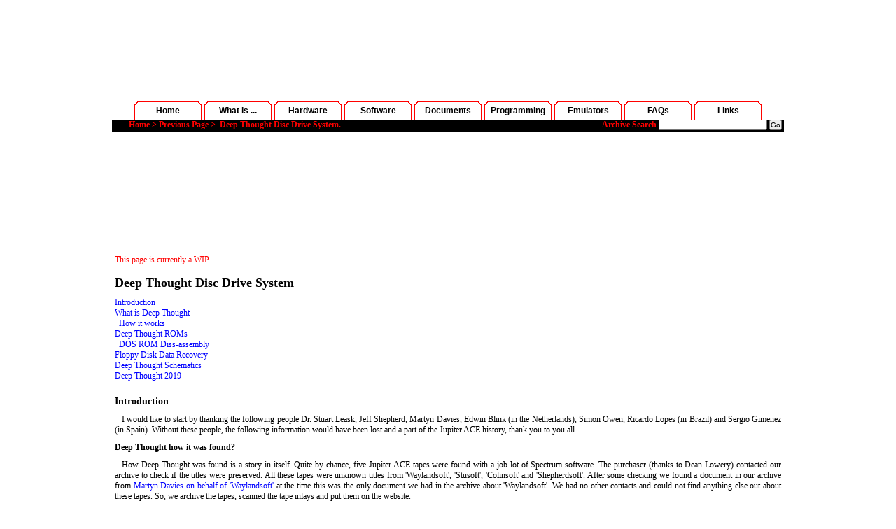

--- FILE ---
content_type: text/html
request_url: https://jupiter-ace.co.uk/hardware_DeepThought.html
body_size: 7638
content:
<!DOCTYPE HTML PUBLIC "-//W3C//DTD HTML 4.01 Transitional//EN"
"http://www.w3.org/TR/html4/loose.dtd">
<html lang="en">
<!-- Jupiter Ace Archive Project    -->
<!-- www.jupiter-ace.co.uk          -->
<!-- version    12.3.27             -->
<!-- File Name: hardware_DeepThought.html  -->
<HEAD>

<title>Deep Thought Disc Drive System.</title>


	<link rel="stylesheet" title="Jupiter Ace default style" type="text/css" href="JADefult_2018.css">

</HEAD>
<BODY>


       <script type="text/javascript" src="milonic_src.js"></script>

       <script	type="text/javascript">
       <!--
       if(ns4)_d.write("<scr"+"ipt type=text/javascript src=mmenuns4.js><\/scr"+"ipt>");
       else _d.write("<scr"+"ipt type=text/javascript src=mmenudom.js><\/scr"+"ipt>");
       // -->
       </script>




       <div id="wrapper">
           <a href="https://www.jupiter-ace.co.uk">
               <div id="header">
           </div>
           </a>

           <div id="menu">
               <script type="text/javascript" src="jupiter_menu_data.js"></script>
           </div>

          <div id="bar">
              <a class="bar" href="index.html">Home</a> &gt;
              <a class="bar" HREF="ace_hardware.html" onClick="history.back();return false;">Previous Page</a>&nbsp;&gt;&nbsp;
              Deep Thought Disc Drive System.

              <div style="float: right">
                  <form  action="/search/search.php" method="get">Archive Search
                      <input type="text" name="query_t" size="24" value="" style="font-size: 10px;">
                      <input type="submit" value="Go" name="input"  style="font-size: 10px;" >&nbsp;
                      <input type="hidden" name="search" value="1" >
                  </form>
              </div>
          </div>


            <div class="main">
              <div id="acepic"></div>
              <div class="line"></div>



 <p style="text-align: left; color: #FF0000">This page is currently a WIP</p> <br>

<h2 style="text-align: left; padding-bottom: 10px;">Deep Thought Disc Drive System </h2>

<!--page menu start      -->

 <p style="text-align: left; padding-bottom:20px;">
 <a href="#DT_intro">Introduction</a><br>
 <a href="#DT_whatis">What is Deep Thought</a><br>
    &nbsp;&nbsp;<a href="#DT_howitworks">How it works</a><br>
 <a href="#DT_roms">Deep Thought ROMs</a><br>
     &nbsp;&nbsp;<a href="acedos-dt_rom.html">DOS ROM Diss-assembly</a><br>
     <a href="#dt_data_recovery">Floppy Disk Data Recovery</a><br>


 <a href="#DT_schematic">Deep Thought Schematics</a><br>
 <a href="#DT_2019">Deep Thought 2019</a><br>


</p>

<!--  page menu end  -->


 <a id="DT_intro">
<h3 style="text-align: left; padding-bottom: 10px;">Introduction</h3>
</a>
<p style="text-align: justify; text-indent: 10px;">
I would like to start by thanking the following people Dr. Stuart Leask, Jeff Shepherd, Martyn Davies, Edwin Blink
(in the Netherlands), Simon Owen, Ricardo Lopes (in Brazil) and Sergio Gimenez (in Spain). Without these people,
the following information would have been lost and a part of the Jupiter ACE history, thank you to you all.</p>

<p style="text-align: justify; text-indent: 10px; padding-top:10px">
 <h4 style="text-align: left; padding-bottom: 10px;">Deep Thought how it was found?</h4>

</p>

  <p style="text-align: justify; text-indent: 10px;">
How Deep Thought was found is a story in itself. Quite by chance, five Jupiter ACE tapes were found with a job lot of Spectrum
software. The purchaser (thanks to Dean Lowery) contacted our archive to check if the titles were preserved. All these tapes were unknown titles from 'Waylandsoft', 'Stusoft', 'Colinsoft' and 'Shepherdsoft'. After some checking we found a document in our archive from
 <a href="doc_wayland-letter.html">Martyn Davies on behalf of 'Waylandsoft'</a> at the time this was the only document we had in the archive about 'Waylandsoft'. We had no other contacts and could not find anything else out about these tapes.
  So, we archive the tapes, scanned the tape inlays and put them on the website.
 </p><br>
 <p style="text-align: justify; text-indent: 10px;">
 The tapes in the archive with inlay scans and were seen by Dr Stuart Leask. Stuart's nostalgic memories prompted him to email the archive confirming that he and his friends, Martyn Davies, Jeff Shepherd wrote and sold some ACE programs '83 - '85. His email described a
few game titles and utilities and a truly superb DOS by Jeff (called 'Deep Thought'). Stuart goes
on to recall how 'DT' need a serial to parallel converter and some TTL logic chips , and plugged straight into a Shugart-
interfaced 5.25" floppy drive, giving 70k of storage per disk.</p> <br>
 <p style="text-align: justify; text-indent: 10px; font-style: italic; margin-left: 30px; margin-right: 30px">

'Martyn & I dropped in on Boldfield as they had a little shop on the outskirts of Cambridge. A little man
with a moustache and a sports jacket in a tiny shop-front with almost nothing in it.  But we were put off
by their relatively high prices. They too did a disk interface, which used a standard WD chip. However, they
wanted about 100 UK pounds for it, cheap for a disk interface in those days, yes, but far more
than our student grants would stretch to!'</p> <br>



 <p style="text-align: justify; text-indent: 10px;">
I thought we had found the '<a href="hardware_JetDisc.html">Jet disc system from MPE</a>' and the DOS was
called 'Deep Thought', Stuart soon corrected my confusion, which turned to excitement with the prospect of a new bit of
ACE hardware a Disk Drive system called 'Deep Thought' , well it was created in the mid '80s
(<a href="https://www.bbc.co.uk/programmes/profiles/wqGHb88RDCJ2j8hXGwgBYn/deep-thought">THGTTU</a>).
The drive system Boldfield were selling must have been the Jet Disk system.
</p> <br>


  <p style="text-align: justify; text-indent: 10px;">
    Stuart managed to retrieve his very heavily modified Jupiter ACE with 'Deep Thought' from storage, after it dried out, the ACE did power up. The ACE with Deep Thought did read some floppies but due to a damaged drive, it also corrupted some floppy disks. I eventually when to visit Stuart to loan his Jupiter ACE to document, photograph, archive the ROMs and floppy disks. The system is so heavily modified and age has taken it toll with the RAM not working and power issues, but we did get the ROM images.</p>    <br><br>

    <img src="graphics/hardware/DeepThought/Ace-and-DeepThought.jpg" width="690" height="486" alt="Stuart Leask's heavily modified Jupiter Ace">

      <p>
      This image is looking down at Stuart Leask's heavily modified Jupiter Ace. <br>The are many additions to the ACE, the Deep Thought disc board which can be seen clearly, <br>its the brown vero-board pcb which sits over where the rubber keyboard mat would be.</p>


       <div class="line"></div>



<a id="DT_whatis">
<h3 style="text-align: left;">What is Deep Thought</h3>
 </a>
    <p style="text-align: justify; text-indent: 10px; margin-top:10px">
'Deep Thought' is a disk drive interface for the Jupiter ACE. The board uses 12 IC chips but no disk drive interface chip
which was expensive. A 4K ROM onboard contained the DOS written by Jeff Shepherd - <a class="nlink" href="acedos-dt_rom.html">
    See here for the DOS ROM diss-assembly</a>.  The Jupiter ACE's ROM had to be patched to accommodate the new DOS commands, which is explained in more detail see How it works. Deep Thought design was cleverly adopted from the <a href="graphics/hardware/DeepThought/Elektor-[pages-31-42].pdf">Junior microcomputer featured in Elektor electronics magazine</a>.  The DT board will only work with 5.25" drives due to the way it works, it needs to detect the index hole on the floppy disk, and formats the disks with soft sectors giving 70K per disk.
</p>    <br><br>


     <p style="text-align: center">
 <img src="graphics/hardware/DeepThought/Deep-Thought-Board.jpg" width="690" height="347" alt="Close up of the disc interface"><br>
</p>

 <p style="text-align: center; margin: 20px">Close up of the board the chip with the sticker "DOS 4" is the 4k EPROM containing the DOS.
</p>

 <p style="text-align: center"> <img src="graphics/hardware/DeepThought/Deep-Thought-underside.jpg" width="690" height="329" alt="Underside of the board."></p>
 <p style="text-align:  center; margin: 20px"> Underside of the board.      </p>



 <div class="line"></div>
 <a id="DT_howitworks">
<h3 style="text-align: left; padding-bottom: 10px;">How it works</h3>
</a>
<p style="text-align: left">
Deep Thought was based on the 'Floppy disk interface for the Junior' (<a href="graphics/hardware/DeepThought/Elektor-[pages-31-42].pdf">PDF of article</a>) published in Elektor November 1982. But its worth reproducing some of the information from Elektor in this section about Deep Thought we will start with the floppy disk its self.

</p>


     <h4 style="text-align: left; padding-bottom: 10px;padding-top: 10px;">5.25 Floppy disks.</h4>
   <div style="color: #FF0000; text-align: left"> ***  This section is wip ***</div>   <br><br>
<p style="text-align: left">
Each floppy disk drive has a door at the front. This door must be opened to insert or remove a disk. The door should not be closed
until the disk by been fully inserted into the drive. Otherwise there is risk of damaging the diskette. Fitted to the
door of the drive is a switch which closes a contact when the door is closed.Thus the computer can only, write data onto the diskette or read data from it when the door is closed.
</p>

  <p style="text-align: left">
  Diskettes can the protected against
accidental  overwriting. As can be seen
in the image below, there is a notch in one aide
of the diskette. An optoelectronic
device in the floppy disk drives monitors
this notch to establish whether it is
open on covered. It the notch is covered
the disk... is protected against accidental
 overwriting. It the programmer
attempts no Write data onto  a write
protected diskette the DOS issues an error message.</p>
<br>
<img src="graphics/hardware/DeepThought/disk-write-notch.png" width="600" height="254" alt="disk write notch">
<br>
  <p style="text-align: left; padding-bottom: 10px;">
The drive motor rotates the floppy disk
at a constant speed of 360 rpm. The
drive motor is connected to an electronic
regulator which keeps the
rotational speed of the diskette constant,
even in the event of bed variations. The
rotational speed of the diskette can be
varied within certain limits.</p>


   <p style="text-align: left;padding-bottom: 10px;">
     A stepper
motor which handles the positioning of
the read/write head of the drive. This motor
is also connected to electronic control circuitry.

The control circuitry is fed with pulses by the computer.
Each pulse switches the stopper motor
one step further. Another line is connected.
 between the computer and the
 circuitry of the stepper motor.
The potential on this line determines
whether the stepper motor is to move
the read/write head outwards from the interior or vice versa.
</p>

   <p style="text-align: left">
   The drive chassis also contains three
other electromechanical components:
As its name implies, the task of the
head-load solenoid is to lower the read/
write head onto she magnetic surface
If the diskette. If the head-load solenoid
is no activated, the read/write head is
raised from he surface of the diskette
by a spring. On a BASF drive the
head is rigidly mounted. A felt pressure
disk presses the magnetic surface of the
diskette against the heed.
</p>










 <div class="line"></div>

 <a id="DT_roms">
<h3 style="text-align: left; padding-bottom: 10px;">Deep Thought ROMs </h3>
 </a>
  <p style="text-align: left">The DOS written by Jeff Shepherd - <a class="nlink" href="acedos-dt_rom.html">See here for
   the DOS ROM diss-assembly</a> </p>
<p style="text-align: justify; text-indent: 10px; padding-top:10px">
Deep Thought has a 4k EPROM (2716) which holds the DOS commands. The command are written in a mix of FORTH and some Z80
machine code. The EPROM is mapped to address F000hex (61440 dec) and we have called it the DOS ROM to distinguish from
the ACE's Standard 8K ROM.
</p>
  <p style="text-align: justify; text-indent: 10px; padding-top:10px;padding-bottom:10px">
  The problem is how do you get the the DOS ROM to work with the standard ACE's ROM? <br>  Forth is a threaded language
  so a link must be made some how between the ACE's ROM and Deep Thoughts DOS ROM. In FORTH each word is linked to its previous
  defined word in its dictionary. The solution was to patch the ACE's standard ROM.
  </p>
  <img src="graphics/hardware/DeepThought/acerom-dt-bootrom-compare.PNG" width="900" height="240" alt="">

  <p style="text-align: justify; text-indent: 10px; padding-top:10px;padding-bottom:10px">
 The image above is a comparison of the Standard ACE's ROM (left) and the Deep Thought ROM (right). The bytes that are
 different are in red, so looking at the Deep Thought patched ROM (right), hex C3 15 F8 is a Jump to location 63509.
This location is in the DOS ROM and is the <a href="acedos-dt_rom.html#Setup">setup routine for the Deep Thought PIA and
MC6850 Asynchronous Communications Interface Adapter(ACIA) chips</a>. The next change is to the FORTH word QUIT, it is
the first word defined in the standard ROM, so its link
field value is is 0000, but in the Deep Thought patched ROM QUIT is linked the the DOS word DLOAD (Hex FF FD). Which
means is the ACES ROM when searching for a word will search the DOS ROM then the ACES ROM.

  </p>

  <img src="graphics/hardware/DeepThought/dos-screens/DosWords.jpg" width="600" height="390"  alt="Deep Thought DOS words">

   <p style="text-align: justify; text-indent: 10px; padding-top:10px;padding-bottom:10px">
 The image above is a word list (VLIST) of the known words in a Deep Thought system, you can just make out the DOS words
 I have highlighted them with a yellow box or be it not very well!<br><br>
 We have named the 8K patched Jupiter ACE ROM the 'Deep Thought  BOOT ROM', and the 4k ROM with the DOS, the DOS ROM.
 They are available from the <a href="roms.html">ROM download page</a>.

  </p>




 <div class="line"></div>
   <a id="dt_data_recovery">
  <h4 style="text-align: left; padding-bottom: 10px;">Recovering Data from the floppies - WIP </h4>
</a>

<p style="text-align: justify; text-indent: 10px; padding-top:10px">


</p>

<p style="text-align: left">How the  Data from the floppies was recovered. ** wip **</p>


  <div class="line"></div>



 <p style="text-align: left; padding-top:10px;padding-bottom:10px">

      <!--
 <p style="text-align: left">
Dr Stuart Leask emailed the following details.<br><br>
  "  The project was heavily influenced by the floppy disc interface for the �Junior� microcomputer project*, documented in the magazine Elektor (still going strong) in November 1982. <br><br>

  * They documented a disc interface for their Junior micro, which used, instead of the very expensive disk interface chip (I think the usual one was a WD2795 - one chip cost 25 pounds � getting on for 100 quid in today�s money!), used a much cheaper UART. I recall that the idea for a quick �n dirty interface to what seemed at the time a magical data storage medium (compared to audio tape) was refreshingly simple:<br><br>

1. The data input & output from a Shugart floppy drive was essentially serial data from the electromagnetic read/write head, reading a �stripe� of data, which stripe being defined by how far from the centre the read/write head was. <br><br>

2. 5.25� floppies had a hole punched near the middle; drives provided the output of an optical switch looking through this hole, which �appeared� once per rotation. <br><br>

3. The drives also had inputs to allow you to step the read/write head in and out (from the centre), allowing it to read/write the difference stripes of data on the disc.

So you know when a stripe of data is about to start (from the optical switch seeing when the hole goes past), and you can say which stripe it is.
 <br><br>

I recall that given the rotation speed of a 5.25� floppy in a Shugart and the data density, data came off the read/write head of the disc at about 1 bit every 10 microseconds, which isn�t enough time to do anything useful with a 4MHz 8 bit micro.
BUT if the data from the read/write head is put through a UART (changing bits to bytes, and vice-versa), you had 90 microseconds per byte � which IS enough time to store the byte, look at the optical sensor, increment a counter or two etc.
So the Z80 is used as the interface chip, with the help of the UART � a cheap solution. <br><br>

I adapted the schematic of the Junior interface to suit the ACE, and Jeff wrote the software. I think we got 70kb to a standard floppy, which in those days was a tremendous amount of data, and as it only took a few seconds to read or write to a disc, it felt blisteringly fast. "



</p>



        <p style="text-align: left">  The DOS software was written by Jeff Shepherd - <a class="nlink" href="acedos-dt_rom.html">See here for the DOS ROM dissassembly</a> <br></p>
-->


</p>











<table class="mtable" cellpadding="4">
  	<tr>
        <td>
            <br>
		    <div class="paratitles">Screen Shots of disk catalogues</div>

		</td>
    </tr>


      	<tr>
        <td>
		    <div style="text-align: justify; text-indent: 10px">Below are a few photos from some 5.25 floppy disk directory listings showing some files on disks.</div>

		</td>
    </tr>




      <tr>
        <td>
          <p style="text-align: center">
          <img src="graphics/hardware/DeepThought/dos-screens/disk001.jpg" width="300" height="191"  alt="Deep thought Disk listing">&nbsp;
          <img src="graphics/hardware/DeepThought/dos-screens/disk002a.jpg" width="300" height="191" alt=""><br><br>
          <img src="graphics/hardware/DeepThought/dos-screens/disk002b.jpg" width="300" height="191" alt="">&nbsp;
          <img src="graphics/hardware/DeepThought/dos-screens/disk003.jpg" width="300" height="191" alt="">
          <br><br>
          <img src="graphics/hardware/DeepThought/dos-screens/disk004.jpg" width="300" height="191" alt="">&nbsp;
          <img src="graphics/hardware/DeepThought/dos-screens/disk005.jpg" width="300" height="191" alt="">
          <br><br>
          <img src="graphics/hardware/DeepThought/dos-screens/disk006.jpg" width="300" height="191" alt="">&nbsp;
          <img src="graphics/hardware/DeepThought/dos-screens/disk007.jpg" width="300" height="191" alt="">
          <br><br>


</p>


		</td>
    </tr>






	    <a id="DT_schematic">
      <h3 style="text-align: left; padding-bottom: 10px;">Deep Thought Hardware Schematic</h3>

    </a>
	<div style="text-align: center"><img src="graphics/hardware/DeepThought/DeepThought_schematic.jpg" border="0" width="650" height="465" alt=""></div> <br>
<div class="indentjust">You can download a Hi-Res png image and Data sheets for the 6821 and 6850 chips in this <a  class="nlink" href="graphics/hardware/DeepThought/DeepThoughtSchematic.zip">zip file</a> [10 meg].</div><br><br>


 <a id="DT_2019">
<h3 style="text-align: left; padding-bottom: 10px;">Deep Thought 2019</h3>
</a>



       <div class="line"></div>
       </div>
       </div>

</BODY>
</HTML>


--- FILE ---
content_type: text/css
request_url: https://jupiter-ace.co.uk/JADefult_2018.css
body_size: 7737
content:
/* Jupiter Ace Defualt CSS  */
/* New CSS file for CSS pages with out tables */ 
/* Date: 2018 test */

* { padding: 0px; margin: 0px; }  
#wrapper { 
width: 960px;
    /* changed from 900 */
    /* changed from 700   */
margin-right: auto;
margin-left: auto;
}

/*
#faux {
margin-bottom: 0px;
overflow: auto;
width: 100%;
background-color: pink;
margin-top: 0px;
border: 0px;
}
  */

body {margin: 0px;font-size: 12px; color: black;
background-color: #FFFFFF;
background-image: url(graphics/background.gif); text-align: center;
margin-left: auto;
  margin-right: auto;
  padding-top: 10px;
  background-repeat: repeat;
  font-family: Verdana
}

#header {clear: both; background-color: white; height: 125px;background-image: url(graphics/ja_logoheader2018.png); background-repeat: no-repeat; background-position: center; }

/* changed to 100px */


#menu {color: black; width: 900px; margin-left: auto; margin-right: auto; ; margin-top: 10px;}

#bar { color: red;  font-weight: bold; text-align: left; background: black; padding-bottom: .2em; padding-left: 2em; }

#acepic {padding: 6px; background-color: white; background-image: url(graphics/jup_image_1.gif); background-repeat: no-repeat; background-position: center; height: 130px; margin-right: auto; margin-left: auto; text-align: center;  }
					  
#space {height: 12px;}



/* gray magazine page number */
.magpage {color: #C0C0C0; text-align: left; padding-bottom: 1em}

/* text formatting */
.bolditalic {font-style: italic; font-weight: bold;}
.bold {font-weight: bold;}
.italic {font-style: italic;}

.alignleft{text-align: left ;padding-bottom: .5em; padding-top: .5em;}
/* indent and justify */
.indentjust {text-indent: 2em; text-align: justify; padding-bottom: 1em}



/* justify */
.just {text-align: justify; padding-bottom: 1em}

/* page titles and headings */
.paratitles {text-align: left; font-size: medium; font-weight: bold; padding-bottom: .5em; padding-top: .5em}
.paratitles2 {text-align: left; font-size: 14px; font-weight: bold; padding-top: .5em; text-indent: 26px }
/* Center txt with padding */
.center {text-align: center; padding-bottom: .5em; padding-top: .5em }
 


 /* content columns */
.main {padding: 4px; clear: both; background-color: white;

}

/* bar link */
a.bar:link {color: red; text-decoration: none;}
a.bar:visited {color: red; text-decoration: none;}
a.bar:hover {color: #FFFFFF; text-decoration: underline; background-color: #000000}
a.bar:active {color: red;} 

/* normal links  */
a:link{color: blue; text-decoration: none;font-size: 12px;}
a:visited {color: purple; text-decoration: none;font-size: 12px;}
a:hover {color: green; text-decoration: underline;font-size: 12px;}
a:active {color: blue;font-size: 12px;}

/* small links  */
a.slink:link{color: blue; text-decoration: none;font-size: 10px;}
a.slink:visited {color: purple; text-decoration: none;font-size: 10px;}
a.slink:hover {color: green; text-decoration: underline;font-size: 10px;}
a.slink:active {color: blue;font-size: 10px;}



/*  What's new container start ------------------------------------------------ */
 #whats_new
 { width:870px; padding: 10px;}

 .whats_new_link { float:left; width:620px; height:50px; margin-right: 20px;
  margin-left: 21px;
  text-align: left;

  border-bottom: 1px dashed #000000;
  padding-bottom: .5em ;  padding-top: .5em
}
 .whats_new_date { float:left; width:150px; height:50px;
  text-align: right;
  font-size: 12px;

  border-bottom: 1px dashed #000000;
  padding-bottom: .5em ;  padding-top: .5em
}
/* What's new container end ---------------------------------------------------------------------*/

/*  3 column    start -------------------------------------------------------------------------- */
 .column_container3
 { width:870px; padding: 10px;
 /* see dev file */

}
 .leftColumn3 { float:left; width:250px; margin-right: 20px;
  margin-left: 41px
}
 .centerColumn3 { float:left; width:250px;  margin-right: 20px; }
 .rightColumn3 { float:left; width:250px;
  }
/*3 column end -----------------------------------------------------------------------------*/



  /* software page information 2017 */
 td.sw_table
 {
  text-align: left;
  vertical-align: top;
  width: 300px;
  padding-bottom:10px;
 }

 p.sw_info
 {
     text-align: justify;
     padding-right: 100px;
     padding-bottom: 12px
         

 }

 .todo_info
 {
     background-color: #FFCC66;
 }





.footer, .line {clear: both; margin: 0px 0px 0px 0px; height: 20px; color: black; background-color: white; padding: 5px; background-image: url(graphics/line400.gif); background-repeat: no-repeat; background-position: center}



 /* JA software page */
/* softography list */
.list {list-style-type: circle; list-style: circle; text-indent: 5em; text-align: left; list-style-position: inside}
.listindent {list-style-type: disc; list-style: disc; text-indent: 8em; text-align: left; list-style-position: inside;}


/* columns in software download pages  new version 2016*/
.SWColLeft {display: inline; color: black; margin: 0px; padding: 0px; width: 150px; float: left;
 padding-left: .5em; background-color: white; text-align: left; padding-Bottom: .3em;padding-top: .3em;}

.SWColRight {float: left; color: black; margin: 0px; padding: 0px; width: 500px; padding-left:
.5em; background-color: white; text-align: left; padding-Bottom: .3em; padding-top: .3em;
}


table.sw_page
{
width: 100%
background-color: lightblue;

}
td.sw_page
{
    height: 50px;
    vertical-align: :bottom;

}



 /* columns in software download links */
.archiveleft {display: inline; color: black; margin: 0px; padding: 0px; width: 200px; float: left; padding-left: .5em; background-color: white; text-align: left; padding-Bottom: .5em; padding-top: .5em}

.archiveright{float: right; color: black; margin: 0px; padding: 0px; width: 200px; padding-left: .5em; background-color: white; text-align: left;  padding-Bottom: .5em; padding-top: .5em;}
 
/* SW archive Page styles */ 
.arc_bold {font-weight: bold; padding-Bottom: .2em; padding-top: .2em}
.arc_alignleft {text-align: left; padding-Bottom: .2em; padding-top: .2em }
.arc_instructions {text-indent: 2em; text-align: justify; padding-bottom: .5em; padding-right: 1em; padding-top: .5em} 
 
 
/* columns in What's New page */
.whatsnewleft { color: black;  width: 125px; float: left; padding-left: .5em; background-color: white; text-align: left; padding-Bottom: .5em; padding-top: .6em} 

.whatsnewmid {color: black; margin-left: 130px; margin-right: 100px;  width: 425px; padding-left: .5em; background-color: white; padding-Bottom: .5em; padding-top: .5em; text-align: justify;}	

.whatsnewright {color: black;  width: 120px; float: right; padding-left: .5em; background-color: white ; text-align: center; font-size: x-small;padding-top: .6em} 
  

 
 
/* drop the capital letter */
.dropthecap {float: left; margin-top: 2px;   font-size: 38pt;  line-height:40px; height: 1em;  font-weight: bold;}

 
.clear { clear: both; background: none; }
 
 /* small text */
.smalltext {font-size: 9px;}



.ace_code
{

  background: #DDDDDD;
  color: #000000;
  margin-left: 200px;
  margin-right: 200px;
  text-align: left;
  padding-left: 10px;
  padding-top: 3px;
  padding-bottom: 3px
}


 .acecode2
{
  color: #000000;
  text-align: left;

  padding-top: 3px;
  padding-bottom: 3px;
  margin-left: 20px
}

/* List styles */

dt
    {

      font-size: 14px;
      font-weight: bold;
      padding-bottom: 5px;
      padding-left: 5px;
      text-align: left
}

dd {
    text-align: left;
    padding-left: 15px;
}

/* End of style */




--- FILE ---
content_type: text/javascript
request_url: https://jupiter-ace.co.uk/jupiter_menu_data.js
body_size: 40127
content:
fixMozillaZIndex=true; //Fixes Z-Index problem
// with Mozilla browsers but causes odd scrolling problem, toggle to see if it helps
_menuCloseDelay=500;
_menuOpenDelay=150;
_subOffsetTop=20;
_subOffsetLeft=-2;
horizontalMenuDelay="true"; 	 //true
forgetClickValue="true"; 		   //true
//align="center";



with(menuStyle=new mm_style()){
bgimage="whitex100.gif";
fontfamily="Arial";
//fontsize=14; //90%
fontstyle="normal";
fontweight="bold";
itemheight=26;  // tab height
itemwidth=100;   // tab width
offcolor="black";
oncolor="white";
openonclick=0;
//subimagepadding=30;
overbgimage="blackx100.gif";
}

// sub menus ****************************************************************************
with(submenuStyle=new mm_style()){
styleid=1;
align="center";
itemwidth=192;
bgimage="tab_subred_bk.gif";
//bgimage="tab_sub_1.gif";
fontfamily="Verdana, Tahoma, Arial";
//fontsize=11;  //90%
fontstyle="normal";
fontweight="bold";
//itemheight=;
offcolor="#ffffff";
oncolor="black";
openonclick=0;
padding=4;
bgcolor="red";
//separatorimage="tab_subback_sep_a.gif";
//separatorsize=3;
}


//  sub menu !!!!!
with(sub_2=new mm_style()){
styleid=1;
align="center";
itemwidth=192;
//bgimage="tab_subback_bk.gif";
bgimage="tab_sub_3.gif";
fontfamily="Verdana, Tahoma, Arial";
//fontsize=11;  //90%
fontstyle="normal";
fontweight="bold";
//itemheight=;
//offbgcolor="black";
offcolor="#ffffff";
oncolor="gray";
openonclick=0;
padding=4;
bgcolor="red";
//separatorimage="tab_subback_sep_a.gif";
//separatorsize=3;
}

 //  sub menu !!!!!
with(sub_1=new mm_style()){
styleid=1;
align="center";
itemwidth=192;
//bgimage="tab_subback_bk.gif";
bgimage="tab_sub_2.gif";
fontfamily="Verdana, Tahoma, Arial";
//fontsize=11;  //90%
fontstyle="normal";
fontweight="bold";
//itemheight=;
//offbgcolor="black";
offcolor="#ffffff";
oncolor="gray";
openonclick=0;
padding=4;
bgcolor="red";
//separatorimage="tab_subback_sep_a.gif";
//separatorsize=3;
}


//************************************************************************************************
//                                  Master menu                                                  *
//                                                                                               *
//************************************************************************************************
with(milonic=new menuname("Main Menu")){
alwaysvisible=1;
orientation="horizontal";
position="relative"; // added
screenposition="left";
style=menuStyle;
//top=165; // default set as 135
aI("text=Home;title=Home;align=center;keepalive=0;showmenu=home;url=index.html;status=Achive Home page;");
aI("align=center;keepalive=0;showmenu=what_is;text=What is ...;url=index_what_is.html");
aI("align=center;keepalive=0;text=Hardware;url=ace_hardware.html;");
aI("align=center;keepalive=0;showmenu=archive;text=Software;url=software_index.html");
aI("align=center;keepalive=0;showmenu=documents;text=Documents;url=documents_index.html");
aI("align=center;keepalive=0;showmenu=programming;text=Programming;");
aI("align=center;keepalive=0;showmenu=emulators;text=Emulators;url=index_emulators.html;");
aI("align=center;keepalive=0;url=index_faqs.html;text=FAQs;");
aI("align=center;keepalive=0;url=links.html;text=Links;");
}

//8***********************************************************************************************
//                                  below are the tab menus                                      *
//                                                                                               *
//************************************************************************************************




//************************************************************************************************
//                                  Home tab                                                     *
//                                                                                               *
//************************************************************************************************
with(milonic=new menuname("home")){
orientation="vertical";
align="left";
top=171;
style=submenuStyle;
aI("text=Archive updates;url=whatsnew.html;");
aI("text=Ace Search ;url=/search/search.php?adv=1;title=Jupiter Ace Archive Search");
 aI("text=Media links;url=media_index.html;"); 
aI("text=Contact Us;url=contactme.html;") ;
aI("text=Wanted !;url=wanted_list.html;") ;
aI("text=YouTube Channel;url=http://www.youtube.com/user/JupiterAceArchive#g/u");
aI("text=Flickr Ace Image Pool;url=http://www.flickr.com/groups/jupiterace");

}



//************************************************************************************************
//                                  What is tab                                                  *
//                                                                                               *
//************************************************************************************************
with(milonic=new menuname("what_is")){
orientation="vertical";
align="left";
top=171;
style=submenuStyle;
aI("text=..Forth;url=whatisforth.html;");
aI("text=..A Jupiter ACE;url=whatisanace.html;");
aI("text=..Jupiter Ace4000;url=ace4000.html;");
aI("text=..Jupiter ACE16+;url=jupiterace16.html;");
aI("text=..Turnkey System (TKS);url=jupiterace-tks.html;");
aI("text=..Jupiter Cantab;url=what_is_jupiter_cantab.html;");
aI("text=..Boldfield Computing;url=mia.html;");
 aI("text=..Minstrel 4th;url=what_is_minstrel.html;");
 aI("text=..Jester ACE;url=what_is_jesterACE.html;");
//aI("text=..AMI V2;url=hardware_ami-V2_index.html;");
//aI("text=Java Emulator;url=zzace_09.html;");
// aI("text=board images;url=ace_board.html;");
// aI("text=Time Line;url=timeline.html;");
}


//************************************************************************************************
//                                 software archive tab                                          *
//                                                                                               *
//************************************************************************************************
with(milonic=new menuname("archive")){
orientation="vertical";
align="left";
top=171;
style=submenuStyle;
 aI("text=Software titles 'A' to 'B';url=software_index_a_b.html;title=Software Archive");
 aI("text=Software titles 'C' to 'D';url=software_index_c_d.html;title=Software Archive");
 aI("text=Software titles 'E' to 'F';url=software_index_e_f.html;title=Software Archive");
 aI("text=Software titles 'G' to 'H';url=software_index_g_h.html;title=Software Archive");
 aI("text=Software titles 'I' to 'J';url=software_index_i_j.html;title=Software Archive");
 aI("text=Software titles 'K' to 'L';url=software_index_k_l.html;title=Software Archive");
 aI("text=Software titles 'M' to 'N';url=software_index_m_n.html;title=Software Archive");
 aI("text=Software titles 'O' to 'P';url=software_index_o_p.html;title=Software Archive");
 aI("text=Software titles 'Q' to 'R';url=software_index_q_r.html;title=Software Archive");
 aI("text=Software titles 'S';url=software_index_s.html;title=Software Archive");
 aI("text=Software titles 'T';url=software_index_t.html;title=Software Archive");
 aI("text=Software titles 'U' to 'V';url=software_index_u_v.html;title=Software Archive");
 aI("text=Software titles 'W' to 'X';url=software_index_w_x.html;title=Software Archive");
 aI("text=Software titles 'Y' to 'Z';url=software_index_y_z.html;title=Software Archive");
 aI("text=Magazine Software;url=software_index_mag.html;title=Software from Magazines");
 aI("text=SW House Index;url=index_SWHouse_index.html;");
 aI("text=ROM Downloads;url=roms.html;title=Ace FORTH ROM imges");
}







//************************************************************************************************
//                                 documents tab menau                                           *
//   A-z order                                                                                   *
//                                                                                               *
//************************************************************************************************
with(milonic=new menuname("documents")){
orientation="vertical";
align="left";
top=171;
style=submenuStyle;

// A
aI("align=center;keepalive=0;showmenu=adverts;text=Adverts;title=Press Adverts;url=documents_index.html#adverts;");

// b
aI("align=center;keepalive=0;showmenu=books;text=Books;title=Books;url=documents_index.html#books;");
aI("align=center;keepalive=0;showmenu=invoices;text=Boldfeild Sales invoices;url=ja_invoices_index.html;");
// C
// D
// E
// F
aI("align=center;keepalive=0;showmenu=fanzines;text=Fanzines;url=aceusers.html;");
// G
// H
// I
// j
// k

// l
aI("align=center;keepalive=0;showmenu=doc_letters;text=Letters in Press;title=letters in press;");
// M
aI("align=center;keepalive=0;showmenu=doc_fortharticles;text=Magazine FORTH Articals;title=Magazine FORTH Articals;");
// N
// P
aI("align=center;keepalive=0;showmenu=peripheral_manuals;text=Peripheral Manuals;");
aI("align=center;keepalive=0;showmenu=press_news;text=Ace Press News ;title=Jupiter Ace Press News;");
aI("align=center;keepalive=0;showmenu=press_features;text=Press Features;title=Press Features;");


// Q
// R
aI("align=center;keepalive=0;showmenu=rom_listings;text=ROM Listings;text=ROM Listings;");
aI("align=center;keepalive=0;showmenu=ja_reviews;text=Reviews;title=Ace Press Reviews;");
// S
aI("align=center;keepalive=0;showmenu=schematics;text=Schematics;url=documents_index.html#schematics;");
aI("align=center;keepalive=0;showmenu=software_manuals;text=Software Manuals;");

// T
aI("align=center;keepalive=0;showmenu=tutorials;text=Tutorials;url=documents_index.html;");

// U
aI("align=center;keepalive=0;showmenu=doc_manuals;text=User Manuals;title=User Manuals;");

}







//************************************************************************************************
//                                 documents tab submenus                                        *
//   A-z order                                                                                   *
//                                                                                               *
//************************************************************************************************


//************************************************************************************************
//                                 adverts submenu                                               *
//************************************************************************************************
with(milonic=new menuname("adverts")){
orientation="vertical";
align="left";
top=152;
style=sub_1;
aI("text=Boldfield Sales Flyers;title=Boldfield Sales Flyers;url=adverts.html#boldfield;");
aI("text=Cantab Sales Flyers;title=Cantab Sales Flyers;url=adverts.html#cantab;");
aI("text=Magazine Adverts;title=Magazine Adverts;url=adverts.html#magads;");
}

//************************************************************************************************
// b                                 Books  submenu                                              *
//************************************************************************************************
with(milonic=new menuname("books")){
orientation="vertical";
align="left";
top=180;
style=sub_1;
aI("text=Jupiter ACE in Books;title=Jupiter ACE in Books;url=books.html;");
aI("text=Forth Books index;title=Forth Books List;url=index_forth_books.html;");
}
//************************************************************************************************
// b                                Boldfeild invoices submenu                                   *
//************************************************************************************************
with(milonic=new menuname("invoices")){
orientation="vertical";
align="left";
top=200;
style=sub_1;
aI("text=Boldfeild Sales invoices;title=Boldfeild Sales invoices;url=ja_invoices_index.html;");
}
//************************************************************************************************
// f                               Fanzines submenu                                              *
//************************************************************************************************
with(milonic=new menuname("fanzines")){
orientation="vertical";
align="left";
top=230;
style=sub_1;
aI("text='83/84 ACE User;title=1983/84 ACE User Fanzine;url=aceusers.html;");
aI("text='84/85 FORTH User;title=1984/85 FORTH User Fanzine [formerly ACE User];url=aceusers.html");
aI("text='87/88 User Group;title=1987/88 Jupiter ACE FORTH User Group;url=aceusers.html");
}
//************************************************************************************************
// P                               peripherals submenu                                           *
//************************************************************************************************
with(milonic=new menuname("peripheral_manuals")){
orientation="vertical";
align="left";
top=270;
style=sub_1;
aI("text=Cantab RAM Pack;url=usermanual.html#hardware_manuals;title=Manual as PDF;");
aI("text=Memotech Keyboard;url=usermanual.html#hardware_manuals;title=Manual as PDF;");
aI("text=EME Sound Board;url=usermanual.html#hardware_manuals;title=Manual as PDF;");
}
//************************************************************************************************
// P                               press news submenu                                            *
//************************************************************************************************
with(milonic=new menuname("press_news")){
orientation="vertical";
align="left";
top=300;
style=sub_1;
aI("text=All News index;url=reviews.html#news;title=All News Index;");
aI("align=center;keepalive=0;showmenu=press_news_1983;text=Ace Press News 1983;title=Press News from 1983;");
aI("align=center;keepalive=0;showmenu=press_news_1982;text=Ace Press News 1982;title=Press News from 1982;");
}
//************************************************************************************************
// l                               letter   submenu                                              *
//************************************************************************************************
 with(milonic=new menuname("doc_letters")){
orientation="vertical";
align="left";
top=250;
style=sub_1;
aI("text=All User Letters;url=reviews.html#letters;title=All User letters Index;");
aI("align=center;keepalive=0;showmenu=doc_letters_85;text=User Letters to press '85;title=User Letters to press '85;");
aI("align=center;keepalive=0;showmenu=doc_letters_84;text=User Letters to press '84;title=User Letters to press '84;");
aI("align=center;keepalive=0;showmenu=doc_letters_83;text=User Letters to press '83;title=User Letters to press '83;");
aI("align=center;keepalive=0;showmenu=doc_letters_82;text=User Letters to press '82;title=User Letters to press '82;");
}


//************************************************************************************************
// R                                  ROM Listings                                               *
//************************************************************************************************
with(milonic=new menuname("rom_listings")){
orientation="vertical";
align="left";
top=340;
style=sub_1;
aI("align=center;keepalive=0;text=English ROM Disassembly;title=English ROM Disassembly;url=romlisting.html");
aI("align=center;keepalive=0;;text=German ROM Disassembly;title=German ROM Disassembly;url=romlisting_german.html");
}


//************************************************************************************************
// s                              Software Manual                                                *
//************************************************************************************************

with(milonic=new menuname("software_manuals")){
orientation="vertical";
align="left";
top=400;
style=sub_1;
aI("text=B'feild Database Manual;url=usermanual.html#software_manuals;title=Database Manual as PDF;");
aI("text=B'feild Spreadsheet Manual;url=usermanual.html#software_manuals;title=Spreadsheet Manual as PDF;");
aI("text=B'feild Utilites Manual;url=usermanual.html#software_manuals;title=Utilites Manual as PDF;");
aI("text=B'feild Assembler Manual;url=usermanual.html#software_manuals;title=Assembler / Diss Assembler Manual as PDF;");
}

//************************************************************************************************
// s                                 schematics submenu                                          *
//************************************************************************************************
with(milonic=new menuname("schematics")){
orientation="vertical";
align="left";
top=380;
style=sub_1;
aI("text=ACE4000 Schematics;title=ACE4000 Schematics;url=ace4000_schematic.html;");
aI("text=16K RAM Pack Schematics;title=Missing in Action;url=mia.html");
aI("text=48K RAM Pack Schematics;title=Missing in Action;url=mia.html");
}








//************************************************************************************************
// t                                 Tutorial Type Documents submenu                             *
//************************************************************************************************
with(milonic=new menuname("tutorials")){
orientation="vertical";
align="left";
top=420;
style=sub_1;
aI("text=CASE word;title=CASE word;url=listing_pcworld8403_181.html;");
aI("text=key presses;title=using IN to read key presses;url=prog_keyboardread.html;");
aI("text=Word dictionary structure;title=Word dictionary structure;url=listing_wrd.html");
aI("text=.S and Depth Words;title=.S and Depth Words;url=AceForth_dots.html");
aI("text=Ace Sounds;title=Ace Sounds;url=listing_YC_july_83_101.html");
aI("text=Electronic Scrambler;title=Electronic Scrambler;url=listing_scrambler.html");
aI("text=machine code toolkit;title=machine code toolkit;url=listing_YC_may_83_89.html");
aI("text=Graphics Exercises;title=Graphics Exercises;url=listing_popcom_12181983.html");
aI("text=Floating Point Dictionary;title=Floating Point Dictionary;url=listing_FP_dictionary.html");
aI("text=Character Exercises;title=Character Exercises;url=listing_YC_april_83_82.html");
aI("text=Pacman type game;title=Pacman type game;url=listing_YC_march_83_68.html");
aI("text=FORTH for BASIC users;title=FORTH for BASIC users;url=listing_YourComouter8302.html");
aI("text=Programming Space Invaders ;title=Programming Space Invaders ;url=listing_PCWeekly_830120.html");
}



//************************************************************************************************
// U                               User Manual                                                   *
//************************************************************************************************
with(milonic=new menuname("doc_manuals")){
orientation="vertical";
align="left";
top=460;
style=sub_1;
aI("text=First Edition manual;url=usermanual.html#ace_manuals;title=Manual as PDF;;");
aI("text=Second Edition manual;url=usermanual.html#ace_manuals;title=Manual as PDF;");
aI("text=Ace4000 Edition manual;url=usermanual.html#ace_manuals;title=Manual as PDF;");
aI("text=German Edition manual;url=usermanual.html#ace_manuals;title=Manual as PDF;");
aI("text=French Edition manual;url=usermanual.html#ace_manuals;title=Manual as PDF;");
aI("text=FORTH Bridge manual;url=usermanual.html#ace_manuals;title=Manual as PDF;");
aI("text=AceFORTH Reference Card;url=usermanual.html#ace_manuals;title=Manual as PDF;");
aI("text=Screen cheat sheet;url=usermanual.html#ace_manuals;title=Manual as PDF;");
}

//************************************************************************************************
// R                               ACE Press Reviews                                             *
//************************************************************************************************
with(milonic=new menuname("ja_reviews")){
orientation="vertical";
align="left";
top=360;
style=sub_1;
aI("text=All Reviews;url=reviews.html#ace_hardware_reviews;title=Ace & Hardware Reviews Index;");
aI("align=center;keepalive=0;showmenu=doc_p_reviews1983;text=Ace Press Reviews 1983;title=Press Reviews from 1983;");
aI("align=center;keepalive=0;showmenu=doc_p_reviews1982;text=Ace Press Reviews 1982;title=Press Reviews from 1982;");
}

with(milonic=new menuname("doc_p_reviews1983")){
orientation="vertical";
align="left";
top=390;
style=sub_2;
aI("text=Electronic pratique Nov'83;url=review_e_pratique.html;title=from Electronic pratique November'83;");
aI("text=Radio Bulletin Oct'83;url=review_radiobulletin.html;title=from Dutch Radio Bulletin October'83;");
aI("text=Creative Computing July'83;url=review_cc.html;title=from Creative Computing V9 No7 July'83;");
aI("text=Computing Today May'83;url=review_ComputingToDay8305.html;title=from Computing Today May'83;");
aI("text=PC World Jan'83;url=review_pcworld_8301.html;title=from Personal Computer World Jan'83;");
}

with(milonic=new menuname("doc_p_reviews1982")){
orientation="vertical";
align="left";
top=410;
style=sub_2;
aI("text=Popular Computer Weekly Sep'82;url=review_pop.html;title=from Popular Computing Weekly September'82;");
aI("text=Electronics & Computer Nov'82;url=review_ec.htm;title=from Electronics & Computing November'82.;");
aI("text=Your Computer Nov'82;url=review_yc.html;title=from Your Computer November '82;");
aI("text=Computer Answers Nov/Dec'82;url=review_ComputerAnswers8211.html;title=from Computer Answers Nov/Dec '82;");
aI("text=Personal Computing ToDay Dec'82;url=review_PCToday8212.html;title=from Personal Computing ToDay Dec '82;");
}

with(milonic=new menuname("doc_hardware_reviews")){
orientation="vertical";
align="left";
top=295;
style=sub_1;
aI("text=All Reviews;url=reviews.html#ace_software_reviews;title=Ace & Hardware Reviews Index;");
aI("text=ADS Centronics Card Review;url=hardware_ads_centronics_review.html;title=ADS Centronics Interface Review;");
aI("text=EME Sound Card Review;url=review_soundcard.html;title=EME Sound Card Review;");
}

with(milonic=new menuname("doc_software_reviews")){
orientation="vertical";
align="left";
top=265;
style=sub_1;
aI("text=All Software Reviews;url=reviews.html#ace_software_reviews;title=Ace & Hardware Reviews Index;");
aI("text=GAMEPLAY Reviews;url=review_PCN830616p50.html;title=Gameplay software reviews from Personal Computer News '83;");
}


//************************************************************************************************
// P                               press news 2nd sub menu                                       *
//************************************************************************************************
with(milonic=new menuname("press_news_1983")){
orientation="vertical";
align="left";
top=320;
style=sub_2;
aI("text=Cantab Creditors Appointed;url=news_PCN831124_02.html;title=Cantab Creditors Appointed Personal Computer News Nov ;");
aI("text=Cantab Sale;url=news_PCWeekly831017.html;title=Cantab crashes from Personal Computer News Nov;");
aI("text=Ace company for sale;url=news_831122-HCW.html;title=Ace company for sale Home Computing Weekly Nov;");
aI("text=Jupiter hits the Dust;url=news_Pop_No44_83.html;title=Jupiter hits the Dust from Popular Computing Weekly Nov;");
aI("text=Cantab crashes;url=news_pcnews831103_2.html;title=Cantab crashes from Personal Computer News Nov;");
aI("text=Disk mix for Ace;url=news_PCN830901[JetDiskNews].html;title=Disk mix for Ace from Personal Computer News Sept;");
aI("text=ACE is now Ace 16+;url=news_PracComputing8308.html;title=JUPITER ACE is now the Jupiter Ace 16+ from Practical Computing August;");
aI("text=Jupiter Ace Plays its Ace!;url=news_PCWorld-8308_page_102.html;title=Jupiter Ace Plays its Ace! from Personal Computing World August;");
aI("text=Ace Software;url=news_Pop_No27_83.html;title=Ace Software from Popular Computing Weekly July;");
aI("text=Playing the Ace;url=review_news_PNC_April0183.html;title=Playing the Ace from Personal Computer News April;");
aI("text=High Street dealers to hold all the Aces;url=news_YC_Jan_83.html;title=High Street dealers to hold all the Aces from Your Computer Jan;");
}

with(milonic=new menuname("press_news_1982")){
orientation="vertical";
align="left";
top=340;
style=sub_2;
aI("text=Ace comes up trumps;url=news_PCWeekly821230.html;title=Ace comes up trumps from Popular computing Weekly Dec;");
aI("text=Ace gets users group;url=news_PCWeekly821216.html;title=Ace gets users group from Popular computing Weekly Dec;");
aI("text=Rival Systems Grow;url=news_ZXComputing-8212-80.html;title=Rival Systems Grow from ZX Computing Dec;");
aI("text=Jupiter Ace Comes FORTH;url=news_pctoday_8211.html;title=Jupiter Ace Comes FORTH from Personal Computing Today Nov;");
aI("text=Cantab talks to MCW;url=news_MicroComputerWeekly.html;title=Jupiter Cantab talks to Micro Computer Weekly from Micro Computer Weekly Nov;");
aI("text=Forth they went together;url=news_8210-WW.html;title=Forth they went together from Wireless World Oct;");
aI("text=Spectrum designers use Forth;url=news_SU_Oct_82.html;title=Spectrum designers use Forth from Sinclair User Oct;");
aI("text=Win an Ace!;url=win_an_ace.html;title=Win an Ace! from Popular Computing Weekly Oct;");
aI("text=Ace goes far faster with Forth;url=news-YourComputer8209-18.html;title=Ace goes far faster with Forth from Your Computer Sept;");
aI("text=spectrum team deal their Ace!;url=news_pcw82072600005.html;title=pectrum team deal their Ace! from Popular Computing Weekly August;");
aI("text=Software Boost;url=news_PCWeekly820331.html;title=Software Boost from Popular computing Weekly March;");
 }

//************************************************************************************************
// P                                Press features 2nd sub menu                                  *
//************************************************************************************************
 with(milonic=new menuname("press_features")){
orientation="vertical";
align="left";
top=320;
style=sub_1;
aI("text=All Features & Reviews;url=reviews.html#features;title=Ace Features Index;");
aI("text=Zigguat Column;url=news_Features_ZigguratPCWeekly830312.html;title=Zigguat Column Cracking eggs with sledgehammers ;");
aI("text=The Home Computer Course;url=review_hcc.html;title=The Home Computer Course;");
aI("text=Ace in Digital Retro Book;url=news_digital_retro_book.html;title=Ace in Digital Retro Book;");
aI("text=Company Profile October;url=news_prac_com_sup.html;title=Company Profile from Practical Computing Special Supplement October 83;");
aI("text=Company Profile July;url=review_profileHCWeekly830737.html;title=Company Profile from Home Computing Weekly July 83;");
aI("text=Buyers Guide;url=reviews_BuyersGuide-HCW.html;title=Buyers Guide from Home Computing Weekly Nov 83;");
}


//************************************************************************************************
// L                               Letters 1st sub menu                                          *
//************************************************************************************************
 with(milonic=new menuname("doc_letters")){
orientation="vertical";
align="left";
top=350;
style=sub_1;
aI("text=All User Letters;url=reviews.html#letters;title=All User letters Index;");
aI("align=center;keepalive=0;showmenu=doc_letters_85;text=User Letters to press '85;title=User Letters to press '85;");
aI("align=center;keepalive=0;showmenu=doc_letters_84;text=User Letters to press '84;title=User Letters to press '84;");
aI("align=center;keepalive=0;showmenu=doc_letters_83;text=User Letters to press '83;title=User Letters to press '83;");
aI("align=center;keepalive=0;showmenu=doc_letters_82;text=User Letters to press '82;title=User Letters to press '82;");
}


//************************************************************************************************
// L                               Letters 2nd sub menus                                         *
//************************************************************************************************
with(milonic=new menuname("doc_letters_85")){
orientation="vertical";
align="left";
top=280;
style=sub_2;
aI("text=Ace of clubs;url=letters_PCWeekly850502.html;title=Ace of clubs letter in Poplar Computing Weekly May'85;");
}
 with(milonic=new menuname("doc_letters_84")){
orientation="vertical";
align="left";
top=300;
style=sub_2;
aI("text=Ace Stockists;url=letters_PCWeekly841108.html;title=Ace Stockists letter in Poplar Computing Weekly Nov'84;");
aI("text=Ace In The Hand?;url=letters_YourComputer8409.html;title=Ace In The Hand? letter in Your Computer Sept'84;");
aI("text=Jupiter Dawn?;url=letters_YourComputer8404.html;title=Jupiter Dawn? letter in Your Computer May'84;");
aI("text=Second Language;url=letters_PCWeekly840429.html;title=Second Language letter in Poplar Computing Weekly April'84;");
aI("text=Ace on Spectrum;url=letters_PCWeekly840419.htm;title=Ace on Spectrum letter in Poplar Computing Weekly April'84;");
aI("text=Ace Enthusiasts;url=letters_PCWeekly840202.html;title=Ace Enthusiasts letter in Poplar Computing Weekly Feb'84;");
}
with(milonic=new menuname("doc_letters_83")){
orientation="vertical";
align="left";
top=340;
style=sub_2;
aI("text=Ace Club;url=letters_PCWeekly831215.html;title=Ace Club letter in Poplar Computing Weekly Dec'83;");
aI("text=Ace User Club;url=letters_PCWeekly831201.html;title=Ace User Club letter in Poplar Computing Weekly Dec'83;");
aI("text=Jupiter Ace on the RUN;url=letters_PCN830901.html;title=Jupiter Ace on the RUN letter in PCN Sept'83;");
aI("text=What is FORTH-79;url=letters_PCWeekly830630.html;title=What is FORTH-79 letter in Poplar Computing Weekly June'83;");
aI("text=Codifying the Ace Cursor;url=letters_PCN830616p16.html;title=Codifying the Ace Cursor letter in PCNews June'83;");
aI("text=Ace Memory?;url=letters_YourComputer8305.html;title=Ace Memory? letter in Your Computer May'83;");
aI("text=Help With Forth Writing?;url=letters_YourComputer8301.html;title=Help With Forth Writing? letter in Your Computer Jan'83;");
}
 with(milonic=new menuname("doc_letters_82")){
orientation="vertical";
align="left";
top=330;
style=sub_2;
 aI("text=Ace and the Forth challenge;url=letters_PCWeekly821202.html;title=Ace and the Forth challenge letter in Poplar Computing Weekly Dec'82;");
aI("text=Abandoning BASIC for FORTH;url=letters_PCWeekly821209.html;title=Abandoning BASIC for FORTH letter in Poplar Computing Weekly Dec'82;");
aI("text=Ace Goes Back To School;url=letters_PCWeekly821111.html;title=Ace Goes Back To School letter in Poplar Computing Weekly Nov'82;");
 aI("text=Language Specification;url=letters_PCWeekly821018.html;title=Language Specification letter in Poplar Computing Weekly Nov'82;");
}
//************************************************ letters sub menu end *****************************************************************


//************************************************************************************************
//                                 Magazine forth articals submenu                               *
//************************************************************************************************
with(milonic=new menuname("doc_fortharticles")){
orientation="vertical";
align="left";
top=280;
style=sub_1;
aI("text=All Forth magazine articles;url=index_Forth_general.html;title=Forth articles form magazines;");
aI("align=center;keepalive=0;showmenu=doc_fortharticles_byte1980;text=Byte Magazine '80 [WIP];title=Byte Magazine 1980 Magazine ;");
aI("align=center;keepalive=0;showmenu=doc_fortharticles_goingforth;text=Going Forth;title=Going Forth series from Computing Today;");
aI("align=center;keepalive=0;showmenu=doc_fortharticles_goingforthagain;text=Going Forth Again;title=Going Forth Again series from Computing Today;");
aI("align=center;keepalive=0;showmenu=doc_fortharticles_MicroSystem;text=Micro System Magazine;title=Micro System Magazine;");
aI("text=Feature BASIC/FORTH;url=Forth_general_PCToday_8212_44.html;title=Feature BASIC/FORTH from Personal Computing Today '82;");
aI("text=PCW Forth Benchmarks;url=Forth_general_PCWorld_8301.html;title=PCW Forth Benchmarks;");
aI("text=IBM Comes FORTH;url=Forth_general_PCW-8307p198.html;title=IBM Comes FORTH from Personal Computer World '83;");
aI("text=Go Forth and Multiply;url=Forth_PCWGoForthAnd.html;title=Go Forth and Multiply from Personal Computer World '81.;");
aI("text=PCN GO FORTH : Part 1 ;url=Forth_general_PCN830408.html;title=PCN GO FORTH : Part 1;");
aI("text=Forth for Microcomputers;url=Forth_general_DrDobbs7805.html;title=Forth for Microcomputers from Dr Dobbs May'78.;");
aI("text=Factorials from '82;url=Forth_general_PC8209p151.html;title=Factorials from Practical Computing Sept '82.;");
}




with(milonic=new menuname("doc_fortharticles_MicroSystem")){
orientation="vertical";
align="left";
top=400;
style=sub_2;
aI("text=Forth Intro;url=Forth_general-Micro-system-8303.html;title=Micro System Forth March'83;");
aI("text=AceForth Oct'83;url=tut_micro-sysystem-mag-8310.html;title=AceForth Oct'83;");
aI("text=AceForth Nov'83;url=tut_micro-sysystem-mag-8311.html;title=AceForth Nov 83;");
aI("text=AceForth Dec'83;url=tut_micro-sysystem-mag-8312.html;title=AceForth Dec 83;");
aI("text=AceForth Jan'84;url=tut_micro-sysystem-mag-8401.html;title=AceForth Jan 84;");
aI("text=AceForth Feb'84;url=tut_micro-sysystem-mag-8402.html;title=AceForth Feb 84;");
aI("text=AceForth May'84;url=tut_micro-sysystem-mag-8405.html;title=AceForth May 84;");
aI("text=AceForth Dec'84;url=tut_micro-sysystem-mag-8412.html;title=AceForth Dec 84;");

}


with(milonic=new menuname("doc_fortharticles_goingforthagain")){
orientation="vertical";
align="left";
top=420;
style=sub_2;
aI("text=Going Forth Again - part 1;url=Forth_general_ComputingToDay8305l.html;title=Going Forth Again - part 1;");
//aI("text=Going Forth Again - part 2;url=Forth_general_ComputingToDay8305l.html;title=Going Forth Again - part 2;");
//aI("text=Going Forth Again - part 3;url=Forth_general_ComputingToDay8305l.html;title=Going Forth Again - part 3;");
//aI("text=Going Forth Again - part 4;url=Forth_general_ComputingToDay8305l.html;title=Going Forth Again - part 4;");
}

with(milonic=new menuname("doc_fortharticles_goingforth")){
orientation="vertical";
align="left";
top=380;
style=sub_2;
aI("text=Going Forth - part 1;url=Forth_general_ComputingToday8201.html;title=Going Forth - part 1;");
aI("text=Going Forth - part 2;url=Forth_general_ComputingToday8202.html;title=Going Forth - part 2;");
aI("text=Going Forth - part 3;url=Forth_general_ComputingToday8203.html;title=Going Forth - part 3;");
aI("text=Going Forth - part 4;url=Forth_general_ComputingToday8204.html;title=Going Forth - part 4;");
}



with(milonic=new menuname("doc_fortharticles_byte1980")){
orientation="vertical";
align="left";
top=360;
style=sub_2;
aI("text=Editorial;url=Forth_general_byte8008_10.html;title=Byte 1980 Editorial;");
aI("text=What is FORTH?;url=Forth_general_byte8008_10.html;title=Byte 1980 What is FORTH?;");
}



// documents end ####################################################################

with(milonic=new menuname("faq")){
orientation="vertical";
align="left";
top=171;
style=submenuStyle;
aI("text=Manuals;url=usermanual.html;");
aI("text=Reviews & News, Letters;url=reviews.html;");
aI("text=Adverts;url=adverts.html;");
aI("text=Books;url=books.html;");
aI("text=Schematics;url=ace_hardware.html;");
aI("text=Ace Users;url=aceusers.html;");
aI("text=General Forth;url=index_Forth_general.html;");
aI("text=Videos;url=index_videos.html;");
}



// ########### programming menu options ################################################
with(milonic=new menuname("programming")){
orientation="vertical";
align="left";
top=171;
style=submenuStyle;

aI("text=ace-forth cross-compiler;url=prog_ace-forth-cross-compiler.html;");
aI("text=Program listings;url=index_program_listings.html;");
aI("text=ROM Disassembly English;url=http://www.jupiter-ace.co.uk/romlisting.html;");
aI("text=ROM Disassembly German;url=http://www.jupiter-ace.co.uk/romlisting_german.html;");
//
aI("text=Z80 m/code on the Ace;url=http://www.jupiter-ace.co.uk/prog_howtomakez80code.html;");
aI("text=Development Environment;url=http://www.jupiter-ace.co.uk/prog_ide-setup.html;");
aI("text=TAP files with TASM;url=http://www.jupiter-ace.co.uk/prog_tap_templates.html;");
aI("text=AutoRUN files with TASM ;url=http://www.jupiter-ace.co.uk/prog_autorun_templates.html;")
aI("text=Include files for TASM;url=http://www.jupiter-ace.co.uk/prog_includefiles.html;");
aI("text=Syntax Highlighting;url=http://www.jupiter-ace.co.uk/prog_TextSyntaxHighlighting.html;");
aI("text=Memory Map;url=http://www.jupiter-ace.co.uk/prog_memorymap.html;");
aI("text=Video screen layout;url=http://www.jupiter-ace.co.uk/doc_screenLayOut.html");
aI("text=IN key presses;url=http://www.jupiter-ace.co.uk/prog_keyboardread.html;");
aI("text=UDGs Designer;url=http://www.jupiter-ace.co.uk/sw_fonted_2.html;");
aI("text=WRD Forth Structure ;url=http://www.jupiter-ace.co.uk/sw_wrd_ricardo.html;");
aI("text=Manual Examples;url=http://www.jupiter-ace.co.uk/sw_acemanualcodeexamples-039.html;");

}


with(milonic=new menuname("emulators")){
orientation="vertical";
align="left";
top=171;
style=submenuStyle;
// aI("text=Java Emulator;url=zzace_09.html;");
aI("text=MS-Dos;url=ace32.html;");
aI("text=Windows;url=emulators_win.html;");
aI("text=Mac OS X;url=emulators_mac.html;");
aI("text=Linux;url=emulators_unix.html;");
aI("text=Sam Coupe;url=blaze.html;");
aI("text=Nintendo DS;url=emulators_DS.html;");
// aI("text=Emulator Utilities;url=EmulatorUtilities.html;");
aI("text=Retro Forth's;url=RetroForths.html;");
}

with(milonic=new menuname("links")){
top=171;
style=submenuStyle;
aI("text=Links Page Index !;url=links.html;title=Links Index Page;");
}



 // software subs ####################################################################################
//with(milonic=new menuname("sw_houses")){

//orientation="vertical";
//align="left";
//top=310; // 183
//style=sub_1;
//aI("text=SW House Index;url=http://www.jupiter-ace.co.uk/index_SWHouse_index.html;");
//aI("text=Boldfield Computing;url=http://www.jupiter-ace.co.uk/SWHouse_boldfield.html;");
//aI("text=Jupiter Cantab;url=http://www.jupiter-ace.co.uk/SWHouse_Cantab.html;");
//aI("text=Voyager Software;url=http://www.jupiter-ace.co.uk/SWHouse_voyagersoftware.html;");
//aI("text=Plasma Software;url=http://www.jupiter-ace.co.uk/SWHouse_JKennedy.html;");
//aI("text=R F Lopes;url=http://www.jupiter-ace.co.uk/SWHouse_RFLopes.html;");
//aI("text=Micro Marketing;url=http://www.jupiter-ace.co.uk/SWHouse_micromarketing.html;");
//aI("text=Hi-Tech Microsoft;url=http://www.jupiter-ace.co.uk/SWHouse_HiTechMicrosoft.html;");
//aI("text=Garry Knight;url=http://www.jupiter-ace.co.uk/SWHouse_GarryKnight.html;");
//aI("text=Remsoft;url=http://www.jupiter-ace.co.uk/SWHouse_Remsoft.html;");
//aI("text=D Leonard;url=http://www.jupiter-ace.co.uk/SWHouse_D_Leonard.html;");
//}




drawMenus();


